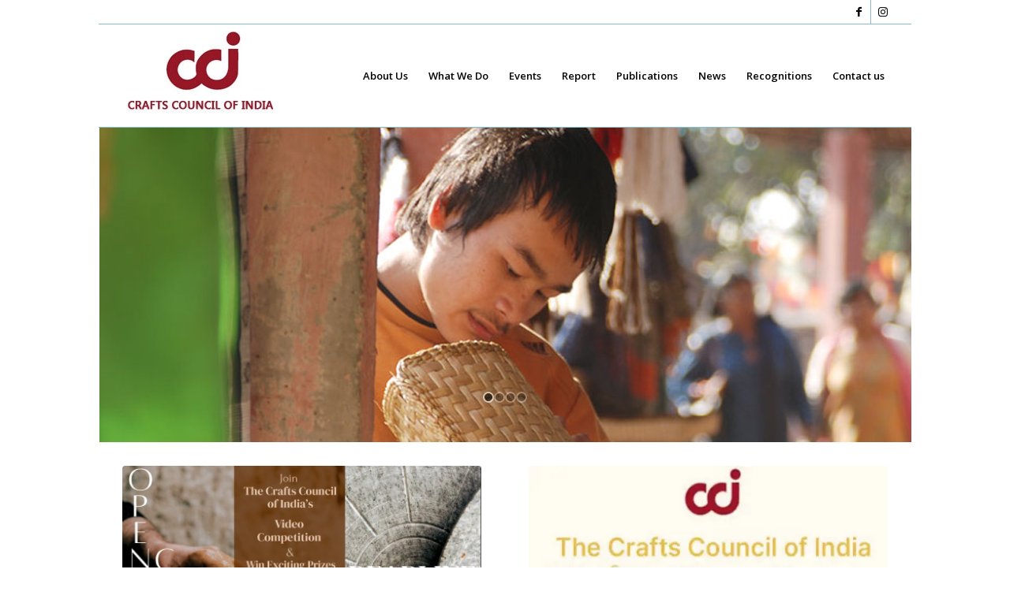

--- FILE ---
content_type: text/html; charset=UTF-8
request_url: https://www.craftscouncilofindia.in/
body_size: 11701
content:
<!DOCTYPE html>
<html lang="en-US" class="html_boxed responsive av-preloader-disabled av-default-lightbox  html_header_top html_logo_left html_main_nav_header html_menu_right html_custom html_header_sticky html_header_shrinking html_header_topbar_active html_mobile_menu_tablet html_header_searchicon_disabled html_content_align_center html_header_unstick_top html_header_stretch html_elegant-blog html_av-submenu-hidden html_av-submenu-display-click html_av-overlay-side html_av-overlay-side-classic html_av-submenu-noclone html_entry_id_7811 av-cookies-no-cookie-consent av-no-preview html_text_menu_active ">
<head>
<meta charset="UTF-8" />


<!-- mobile setting -->
<meta name="viewport" content="width=device-width, initial-scale=1">

<!-- Scripts/CSS and wp_head hook -->
<meta name='robots' content='index, follow, max-image-preview:large, max-snippet:-1, max-video-preview:-1' />
	<style>img:is([sizes="auto" i], [sizes^="auto," i]) { contain-intrinsic-size: 3000px 1500px }</style>
	<script type="text/javascript">function rgmkInitGoogleMaps(){window.rgmkGoogleMapsCallback=true;try{jQuery(document).trigger("rgmkGoogleMapsLoad")}catch(err){}}</script>
	<!-- This site is optimized with the Yoast SEO plugin v25.4 - https://yoast.com/wordpress/plugins/seo/ -->
	<title>Crafts Council of India - Bringing lasting awareness of Artisans and their crafts in India</title>
	<meta name="description" content="CCI is engaged in building lasting awareness of the economic, social, cultural environmental importance of artisans and their crafts in India" />
	<link rel="canonical" href="https://www.craftscouncilofindia.in/crafts-council-of-india-2/" />
	<meta property="og:locale" content="en_US" />
	<meta property="og:type" content="website" />
	<meta property="og:title" content="Crafts Council of India - Bringing lasting awareness of Artisans and their crafts in India" />
	<meta property="og:description" content="CCI is engaged in building lasting awareness of the economic, social, cultural environmental importance of artisans and their crafts in India" />
	<meta property="og:url" content="https://www.craftscouncilofindia.in/crafts-council-of-india-2/" />
	<meta property="og:site_name" content="Crafts Council Of India" />
	<meta property="article:modified_time" content="2025-07-12T03:46:49+00:00" />
	<script type="application/ld+json" class="yoast-schema-graph">{"@context":"https://schema.org","@graph":[{"@type":"WebPage","@id":"https://www.craftscouncilofindia.in/crafts-council-of-india-2/","url":"https://www.craftscouncilofindia.in/crafts-council-of-india-2/","name":"Crafts Council of India - Bringing lasting awareness of Artisans and their crafts in India","isPartOf":{"@id":"https://www.craftscouncilofindia.in/#website"},"datePublished":"2017-01-17T13:06:41+00:00","dateModified":"2025-07-12T03:46:49+00:00","description":"CCI is engaged in building lasting awareness of the economic, social, cultural environmental importance of artisans and their crafts in India","breadcrumb":{"@id":"https://www.craftscouncilofindia.in/crafts-council-of-india-2/#breadcrumb"},"inLanguage":"en-US","potentialAction":[{"@type":"ReadAction","target":["https://www.craftscouncilofindia.in/crafts-council-of-india-2/"]}]},{"@type":"BreadcrumbList","@id":"https://www.craftscouncilofindia.in/crafts-council-of-india-2/#breadcrumb","itemListElement":[{"@type":"ListItem","position":1,"name":"Home"}]},{"@type":"WebSite","@id":"https://www.craftscouncilofindia.in/#website","url":"https://www.craftscouncilofindia.in/","name":"Crafts Council Of India","description":"Home to arts and crafts of India","potentialAction":[{"@type":"SearchAction","target":{"@type":"EntryPoint","urlTemplate":"https://www.craftscouncilofindia.in/?s={search_term_string}"},"query-input":{"@type":"PropertyValueSpecification","valueRequired":true,"valueName":"search_term_string"}}],"inLanguage":"en-US"}]}</script>
	<!-- / Yoast SEO plugin. -->


<link rel='dns-prefetch' href='//js.stripe.com' />
<link rel="alternate" type="application/rss+xml" title="Crafts Council Of India &raquo; Feed" href="https://www.craftscouncilofindia.in/feed/" />
<link rel="alternate" type="application/rss+xml" title="Crafts Council Of India &raquo; Comments Feed" href="https://www.craftscouncilofindia.in/comments/feed/" />
<link rel="alternate" type="application/rss+xml" title="Crafts Council Of India &raquo; Crafts Council Of India Comments Feed" href="https://www.craftscouncilofindia.in/crafts-council-of-india-2/feed/" />

<link rel='stylesheet' id='avia-grid-css' href='https://www.craftscouncilofindia.in/wp-content/themes/enfold/css/grid.css?ver=4.8.6' type='text/css' media='all' />
<link rel='stylesheet' id='avia-base-css' href='https://www.craftscouncilofindia.in/wp-content/themes/enfold/css/base.css?ver=4.8.6' type='text/css' media='all' />
<link rel='stylesheet' id='avia-layout-css' href='https://www.craftscouncilofindia.in/wp-content/themes/enfold/css/layout.css?ver=4.8.6' type='text/css' media='all' />
<link rel='stylesheet' id='avia-module-blog-css' href='https://www.craftscouncilofindia.in/wp-content/themes/enfold/config-templatebuilder/avia-shortcodes/blog/blog.css?ver=6.8.3' type='text/css' media='all' />
<link rel='stylesheet' id='avia-module-postslider-css' href='https://www.craftscouncilofindia.in/wp-content/themes/enfold/config-templatebuilder/avia-shortcodes/postslider/postslider.css?ver=6.8.3' type='text/css' media='all' />
<link rel='stylesheet' id='avia-module-button-css' href='https://www.craftscouncilofindia.in/wp-content/themes/enfold/config-templatebuilder/avia-shortcodes/buttons/buttons.css?ver=6.8.3' type='text/css' media='all' />
<link rel='stylesheet' id='avia-module-comments-css' href='https://www.craftscouncilofindia.in/wp-content/themes/enfold/config-templatebuilder/avia-shortcodes/comments/comments.css?ver=6.8.3' type='text/css' media='all' />
<link rel='stylesheet' id='avia-module-contact-css' href='https://www.craftscouncilofindia.in/wp-content/themes/enfold/config-templatebuilder/avia-shortcodes/contact/contact.css?ver=6.8.3' type='text/css' media='all' />
<link rel='stylesheet' id='avia-module-slideshow-css' href='https://www.craftscouncilofindia.in/wp-content/themes/enfold/config-templatebuilder/avia-shortcodes/slideshow/slideshow.css?ver=6.8.3' type='text/css' media='all' />
<link rel='stylesheet' id='avia-module-slideshow-contentpartner-css' href='https://www.craftscouncilofindia.in/wp-content/themes/enfold/config-templatebuilder/avia-shortcodes/contentslider/contentslider.css?ver=6.8.3' type='text/css' media='all' />
<link rel='stylesheet' id='avia-module-gallery-css' href='https://www.craftscouncilofindia.in/wp-content/themes/enfold/config-templatebuilder/avia-shortcodes/gallery/gallery.css?ver=6.8.3' type='text/css' media='all' />
<link rel='stylesheet' id='avia-module-gridrow-css' href='https://www.craftscouncilofindia.in/wp-content/themes/enfold/config-templatebuilder/avia-shortcodes/grid_row/grid_row.css?ver=6.8.3' type='text/css' media='all' />
<link rel='stylesheet' id='avia-module-heading-css' href='https://www.craftscouncilofindia.in/wp-content/themes/enfold/config-templatebuilder/avia-shortcodes/heading/heading.css?ver=6.8.3' type='text/css' media='all' />
<link rel='stylesheet' id='avia-module-hr-css' href='https://www.craftscouncilofindia.in/wp-content/themes/enfold/config-templatebuilder/avia-shortcodes/hr/hr.css?ver=6.8.3' type='text/css' media='all' />
<link rel='stylesheet' id='avia-module-icon-css' href='https://www.craftscouncilofindia.in/wp-content/themes/enfold/config-templatebuilder/avia-shortcodes/icon/icon.css?ver=6.8.3' type='text/css' media='all' />
<link rel='stylesheet' id='avia-module-iconlist-css' href='https://www.craftscouncilofindia.in/wp-content/themes/enfold/config-templatebuilder/avia-shortcodes/iconlist/iconlist.css?ver=6.8.3' type='text/css' media='all' />
<link rel='stylesheet' id='avia-module-image-css' href='https://www.craftscouncilofindia.in/wp-content/themes/enfold/config-templatebuilder/avia-shortcodes/image/image.css?ver=6.8.3' type='text/css' media='all' />
<link rel='stylesheet' id='avia-module-masonry-css' href='https://www.craftscouncilofindia.in/wp-content/themes/enfold/config-templatebuilder/avia-shortcodes/masonry_entries/masonry_entries.css?ver=6.8.3' type='text/css' media='all' />
<link rel='stylesheet' id='avia-siteloader-css' href='https://www.craftscouncilofindia.in/wp-content/themes/enfold/css/avia-snippet-site-preloader.css?ver=6.8.3' type='text/css' media='all' />
<link rel='stylesheet' id='avia-module-portfolio-css' href='https://www.craftscouncilofindia.in/wp-content/themes/enfold/config-templatebuilder/avia-shortcodes/portfolio/portfolio.css?ver=6.8.3' type='text/css' media='all' />
<link rel='stylesheet' id='avia-module-slideshow-ls-css' href='https://www.craftscouncilofindia.in/wp-content/themes/enfold/config-templatebuilder/avia-shortcodes/slideshow_layerslider/slideshow_layerslider.css?ver=6.8.3' type='text/css' media='all' />
<link rel='stylesheet' id='avia-module-social-css' href='https://www.craftscouncilofindia.in/wp-content/themes/enfold/config-templatebuilder/avia-shortcodes/social_share/social_share.css?ver=6.8.3' type='text/css' media='all' />
<link rel='stylesheet' id='avia-module-tabs-css' href='https://www.craftscouncilofindia.in/wp-content/themes/enfold/config-templatebuilder/avia-shortcodes/tabs/tabs.css?ver=6.8.3' type='text/css' media='all' />
<link rel='stylesheet' id='avia-module-toggles-css' href='https://www.craftscouncilofindia.in/wp-content/themes/enfold/config-templatebuilder/avia-shortcodes/toggles/toggles.css?ver=6.8.3' type='text/css' media='all' />
<link rel='stylesheet' id='avia-module-video-css' href='https://www.craftscouncilofindia.in/wp-content/themes/enfold/config-templatebuilder/avia-shortcodes/video/video.css?ver=6.8.3' type='text/css' media='all' />
<link rel='stylesheet' id='layerslider-css' href='https://www.craftscouncilofindia.in/wp-content/themes/enfold/config-layerslider/LayerSlider/assets/static/layerslider/css/layerslider.css?ver=6.11.8' type='text/css' media='all' />
<link rel='stylesheet' id='wp-block-library-css' href='https://www.craftscouncilofindia.in/wp-includes/css/dist/block-library/style.min.css?ver=6.8.3' type='text/css' media='all' />
<style id='classic-theme-styles-inline-css' type='text/css'>
/*! This file is auto-generated */
.wp-block-button__link{color:#fff;background-color:#32373c;border-radius:9999px;box-shadow:none;text-decoration:none;padding:calc(.667em + 2px) calc(1.333em + 2px);font-size:1.125em}.wp-block-file__button{background:#32373c;color:#fff;text-decoration:none}
</style>
<style id='global-styles-inline-css' type='text/css'>
:root{--wp--preset--aspect-ratio--square: 1;--wp--preset--aspect-ratio--4-3: 4/3;--wp--preset--aspect-ratio--3-4: 3/4;--wp--preset--aspect-ratio--3-2: 3/2;--wp--preset--aspect-ratio--2-3: 2/3;--wp--preset--aspect-ratio--16-9: 16/9;--wp--preset--aspect-ratio--9-16: 9/16;--wp--preset--color--black: #000000;--wp--preset--color--cyan-bluish-gray: #abb8c3;--wp--preset--color--white: #ffffff;--wp--preset--color--pale-pink: #f78da7;--wp--preset--color--vivid-red: #cf2e2e;--wp--preset--color--luminous-vivid-orange: #ff6900;--wp--preset--color--luminous-vivid-amber: #fcb900;--wp--preset--color--light-green-cyan: #7bdcb5;--wp--preset--color--vivid-green-cyan: #00d084;--wp--preset--color--pale-cyan-blue: #8ed1fc;--wp--preset--color--vivid-cyan-blue: #0693e3;--wp--preset--color--vivid-purple: #9b51e0;--wp--preset--gradient--vivid-cyan-blue-to-vivid-purple: linear-gradient(135deg,rgba(6,147,227,1) 0%,rgb(155,81,224) 100%);--wp--preset--gradient--light-green-cyan-to-vivid-green-cyan: linear-gradient(135deg,rgb(122,220,180) 0%,rgb(0,208,130) 100%);--wp--preset--gradient--luminous-vivid-amber-to-luminous-vivid-orange: linear-gradient(135deg,rgba(252,185,0,1) 0%,rgba(255,105,0,1) 100%);--wp--preset--gradient--luminous-vivid-orange-to-vivid-red: linear-gradient(135deg,rgba(255,105,0,1) 0%,rgb(207,46,46) 100%);--wp--preset--gradient--very-light-gray-to-cyan-bluish-gray: linear-gradient(135deg,rgb(238,238,238) 0%,rgb(169,184,195) 100%);--wp--preset--gradient--cool-to-warm-spectrum: linear-gradient(135deg,rgb(74,234,220) 0%,rgb(151,120,209) 20%,rgb(207,42,186) 40%,rgb(238,44,130) 60%,rgb(251,105,98) 80%,rgb(254,248,76) 100%);--wp--preset--gradient--blush-light-purple: linear-gradient(135deg,rgb(255,206,236) 0%,rgb(152,150,240) 100%);--wp--preset--gradient--blush-bordeaux: linear-gradient(135deg,rgb(254,205,165) 0%,rgb(254,45,45) 50%,rgb(107,0,62) 100%);--wp--preset--gradient--luminous-dusk: linear-gradient(135deg,rgb(255,203,112) 0%,rgb(199,81,192) 50%,rgb(65,88,208) 100%);--wp--preset--gradient--pale-ocean: linear-gradient(135deg,rgb(255,245,203) 0%,rgb(182,227,212) 50%,rgb(51,167,181) 100%);--wp--preset--gradient--electric-grass: linear-gradient(135deg,rgb(202,248,128) 0%,rgb(113,206,126) 100%);--wp--preset--gradient--midnight: linear-gradient(135deg,rgb(2,3,129) 0%,rgb(40,116,252) 100%);--wp--preset--font-size--small: 13px;--wp--preset--font-size--medium: 20px;--wp--preset--font-size--large: 36px;--wp--preset--font-size--x-large: 42px;--wp--preset--spacing--20: 0.44rem;--wp--preset--spacing--30: 0.67rem;--wp--preset--spacing--40: 1rem;--wp--preset--spacing--50: 1.5rem;--wp--preset--spacing--60: 2.25rem;--wp--preset--spacing--70: 3.38rem;--wp--preset--spacing--80: 5.06rem;--wp--preset--shadow--natural: 6px 6px 9px rgba(0, 0, 0, 0.2);--wp--preset--shadow--deep: 12px 12px 50px rgba(0, 0, 0, 0.4);--wp--preset--shadow--sharp: 6px 6px 0px rgba(0, 0, 0, 0.2);--wp--preset--shadow--outlined: 6px 6px 0px -3px rgba(255, 255, 255, 1), 6px 6px rgba(0, 0, 0, 1);--wp--preset--shadow--crisp: 6px 6px 0px rgba(0, 0, 0, 1);}:where(.is-layout-flex){gap: 0.5em;}:where(.is-layout-grid){gap: 0.5em;}body .is-layout-flex{display: flex;}.is-layout-flex{flex-wrap: wrap;align-items: center;}.is-layout-flex > :is(*, div){margin: 0;}body .is-layout-grid{display: grid;}.is-layout-grid > :is(*, div){margin: 0;}:where(.wp-block-columns.is-layout-flex){gap: 2em;}:where(.wp-block-columns.is-layout-grid){gap: 2em;}:where(.wp-block-post-template.is-layout-flex){gap: 1.25em;}:where(.wp-block-post-template.is-layout-grid){gap: 1.25em;}.has-black-color{color: var(--wp--preset--color--black) !important;}.has-cyan-bluish-gray-color{color: var(--wp--preset--color--cyan-bluish-gray) !important;}.has-white-color{color: var(--wp--preset--color--white) !important;}.has-pale-pink-color{color: var(--wp--preset--color--pale-pink) !important;}.has-vivid-red-color{color: var(--wp--preset--color--vivid-red) !important;}.has-luminous-vivid-orange-color{color: var(--wp--preset--color--luminous-vivid-orange) !important;}.has-luminous-vivid-amber-color{color: var(--wp--preset--color--luminous-vivid-amber) !important;}.has-light-green-cyan-color{color: var(--wp--preset--color--light-green-cyan) !important;}.has-vivid-green-cyan-color{color: var(--wp--preset--color--vivid-green-cyan) !important;}.has-pale-cyan-blue-color{color: var(--wp--preset--color--pale-cyan-blue) !important;}.has-vivid-cyan-blue-color{color: var(--wp--preset--color--vivid-cyan-blue) !important;}.has-vivid-purple-color{color: var(--wp--preset--color--vivid-purple) !important;}.has-black-background-color{background-color: var(--wp--preset--color--black) !important;}.has-cyan-bluish-gray-background-color{background-color: var(--wp--preset--color--cyan-bluish-gray) !important;}.has-white-background-color{background-color: var(--wp--preset--color--white) !important;}.has-pale-pink-background-color{background-color: var(--wp--preset--color--pale-pink) !important;}.has-vivid-red-background-color{background-color: var(--wp--preset--color--vivid-red) !important;}.has-luminous-vivid-orange-background-color{background-color: var(--wp--preset--color--luminous-vivid-orange) !important;}.has-luminous-vivid-amber-background-color{background-color: var(--wp--preset--color--luminous-vivid-amber) !important;}.has-light-green-cyan-background-color{background-color: var(--wp--preset--color--light-green-cyan) !important;}.has-vivid-green-cyan-background-color{background-color: var(--wp--preset--color--vivid-green-cyan) !important;}.has-pale-cyan-blue-background-color{background-color: var(--wp--preset--color--pale-cyan-blue) !important;}.has-vivid-cyan-blue-background-color{background-color: var(--wp--preset--color--vivid-cyan-blue) !important;}.has-vivid-purple-background-color{background-color: var(--wp--preset--color--vivid-purple) !important;}.has-black-border-color{border-color: var(--wp--preset--color--black) !important;}.has-cyan-bluish-gray-border-color{border-color: var(--wp--preset--color--cyan-bluish-gray) !important;}.has-white-border-color{border-color: var(--wp--preset--color--white) !important;}.has-pale-pink-border-color{border-color: var(--wp--preset--color--pale-pink) !important;}.has-vivid-red-border-color{border-color: var(--wp--preset--color--vivid-red) !important;}.has-luminous-vivid-orange-border-color{border-color: var(--wp--preset--color--luminous-vivid-orange) !important;}.has-luminous-vivid-amber-border-color{border-color: var(--wp--preset--color--luminous-vivid-amber) !important;}.has-light-green-cyan-border-color{border-color: var(--wp--preset--color--light-green-cyan) !important;}.has-vivid-green-cyan-border-color{border-color: var(--wp--preset--color--vivid-green-cyan) !important;}.has-pale-cyan-blue-border-color{border-color: var(--wp--preset--color--pale-cyan-blue) !important;}.has-vivid-cyan-blue-border-color{border-color: var(--wp--preset--color--vivid-cyan-blue) !important;}.has-vivid-purple-border-color{border-color: var(--wp--preset--color--vivid-purple) !important;}.has-vivid-cyan-blue-to-vivid-purple-gradient-background{background: var(--wp--preset--gradient--vivid-cyan-blue-to-vivid-purple) !important;}.has-light-green-cyan-to-vivid-green-cyan-gradient-background{background: var(--wp--preset--gradient--light-green-cyan-to-vivid-green-cyan) !important;}.has-luminous-vivid-amber-to-luminous-vivid-orange-gradient-background{background: var(--wp--preset--gradient--luminous-vivid-amber-to-luminous-vivid-orange) !important;}.has-luminous-vivid-orange-to-vivid-red-gradient-background{background: var(--wp--preset--gradient--luminous-vivid-orange-to-vivid-red) !important;}.has-very-light-gray-to-cyan-bluish-gray-gradient-background{background: var(--wp--preset--gradient--very-light-gray-to-cyan-bluish-gray) !important;}.has-cool-to-warm-spectrum-gradient-background{background: var(--wp--preset--gradient--cool-to-warm-spectrum) !important;}.has-blush-light-purple-gradient-background{background: var(--wp--preset--gradient--blush-light-purple) !important;}.has-blush-bordeaux-gradient-background{background: var(--wp--preset--gradient--blush-bordeaux) !important;}.has-luminous-dusk-gradient-background{background: var(--wp--preset--gradient--luminous-dusk) !important;}.has-pale-ocean-gradient-background{background: var(--wp--preset--gradient--pale-ocean) !important;}.has-electric-grass-gradient-background{background: var(--wp--preset--gradient--electric-grass) !important;}.has-midnight-gradient-background{background: var(--wp--preset--gradient--midnight) !important;}.has-small-font-size{font-size: var(--wp--preset--font-size--small) !important;}.has-medium-font-size{font-size: var(--wp--preset--font-size--medium) !important;}.has-large-font-size{font-size: var(--wp--preset--font-size--large) !important;}.has-x-large-font-size{font-size: var(--wp--preset--font-size--x-large) !important;}
:where(.wp-block-post-template.is-layout-flex){gap: 1.25em;}:where(.wp-block-post-template.is-layout-grid){gap: 1.25em;}
:where(.wp-block-columns.is-layout-flex){gap: 2em;}:where(.wp-block-columns.is-layout-grid){gap: 2em;}
:root :where(.wp-block-pullquote){font-size: 1.5em;line-height: 1.6;}
</style>
<link rel='stylesheet' id='wpedon-css' href='https://www.craftscouncilofindia.in/wp-content/plugins/easy-paypal-donation/assets/css/wpedon.css?ver=1.5.1' type='text/css' media='all' />
<link rel='stylesheet' id='avia-scs-css' href='https://www.craftscouncilofindia.in/wp-content/themes/enfold/css/shortcodes.css?ver=4.8.6' type='text/css' media='all' />
<link rel='stylesheet' id='avia-popup-css-css' href='https://www.craftscouncilofindia.in/wp-content/themes/enfold/js/aviapopup/magnific-popup.css?ver=4.8.6' type='text/css' media='screen' />
<link rel='stylesheet' id='avia-lightbox-css' href='https://www.craftscouncilofindia.in/wp-content/themes/enfold/css/avia-snippet-lightbox.css?ver=4.8.6' type='text/css' media='screen' />
<link rel='stylesheet' id='avia-widget-css-css' href='https://www.craftscouncilofindia.in/wp-content/themes/enfold/css/avia-snippet-widget.css?ver=4.8.6' type='text/css' media='screen' />
<link rel='stylesheet' id='avia-dynamic-css' href='https://www.craftscouncilofindia.in/wp-content/uploads/dynamic_avia/enfold.css?ver=67d914027a0f5' type='text/css' media='all' />
<link rel='stylesheet' id='avia-custom-css' href='https://www.craftscouncilofindia.in/wp-content/themes/enfold/css/custom.css?ver=4.8.6' type='text/css' media='all' />
<style id='akismet-widget-style-inline-css' type='text/css'>

			.a-stats {
				--akismet-color-mid-green: #357b49;
				--akismet-color-white: #fff;
				--akismet-color-light-grey: #f6f7f7;

				max-width: 350px;
				width: auto;
			}

			.a-stats * {
				all: unset;
				box-sizing: border-box;
			}

			.a-stats strong {
				font-weight: 600;
			}

			.a-stats a.a-stats__link,
			.a-stats a.a-stats__link:visited,
			.a-stats a.a-stats__link:active {
				background: var(--akismet-color-mid-green);
				border: none;
				box-shadow: none;
				border-radius: 8px;
				color: var(--akismet-color-white);
				cursor: pointer;
				display: block;
				font-family: -apple-system, BlinkMacSystemFont, 'Segoe UI', 'Roboto', 'Oxygen-Sans', 'Ubuntu', 'Cantarell', 'Helvetica Neue', sans-serif;
				font-weight: 500;
				padding: 12px;
				text-align: center;
				text-decoration: none;
				transition: all 0.2s ease;
			}

			/* Extra specificity to deal with TwentyTwentyOne focus style */
			.widget .a-stats a.a-stats__link:focus {
				background: var(--akismet-color-mid-green);
				color: var(--akismet-color-white);
				text-decoration: none;
			}

			.a-stats a.a-stats__link:hover {
				filter: brightness(110%);
				box-shadow: 0 4px 12px rgba(0, 0, 0, 0.06), 0 0 2px rgba(0, 0, 0, 0.16);
			}

			.a-stats .count {
				color: var(--akismet-color-white);
				display: block;
				font-size: 1.5em;
				line-height: 1.4;
				padding: 0 13px;
				white-space: nowrap;
			}
		

			.a-stats {
				--akismet-color-mid-green: #357b49;
				--akismet-color-white: #fff;
				--akismet-color-light-grey: #f6f7f7;

				max-width: 350px;
				width: auto;
			}

			.a-stats * {
				all: unset;
				box-sizing: border-box;
			}

			.a-stats strong {
				font-weight: 600;
			}

			.a-stats a.a-stats__link,
			.a-stats a.a-stats__link:visited,
			.a-stats a.a-stats__link:active {
				background: var(--akismet-color-mid-green);
				border: none;
				box-shadow: none;
				border-radius: 8px;
				color: var(--akismet-color-white);
				cursor: pointer;
				display: block;
				font-family: -apple-system, BlinkMacSystemFont, 'Segoe UI', 'Roboto', 'Oxygen-Sans', 'Ubuntu', 'Cantarell', 'Helvetica Neue', sans-serif;
				font-weight: 500;
				padding: 12px;
				text-align: center;
				text-decoration: none;
				transition: all 0.2s ease;
			}

			/* Extra specificity to deal with TwentyTwentyOne focus style */
			.widget .a-stats a.a-stats__link:focus {
				background: var(--akismet-color-mid-green);
				color: var(--akismet-color-white);
				text-decoration: none;
			}

			.a-stats a.a-stats__link:hover {
				filter: brightness(110%);
				box-shadow: 0 4px 12px rgba(0, 0, 0, 0.06), 0 0 2px rgba(0, 0, 0, 0.16);
			}

			.a-stats .count {
				color: var(--akismet-color-white);
				display: block;
				font-size: 1.5em;
				line-height: 1.4;
				padding: 0 13px;
				white-space: nowrap;
			}
		
</style>
<link rel='stylesheet' id='tablepress-default-css' href='https://www.craftscouncilofindia.in/wp-content/tablepress-combined.min.css?ver=19' type='text/css' media='all' />
<link rel='stylesheet' id='avia-single-post-7811-css' href='https://www.craftscouncilofindia.in/wp-content/uploads/avia_posts_css/post-7811.css?ver=ver-1752292013' type='text/css' media='all' />
<link rel="https://api.w.org/" href="https://www.craftscouncilofindia.in/wp-json/" /><link rel="alternate" title="JSON" type="application/json" href="https://www.craftscouncilofindia.in/wp-json/wp/v2/pages/7811" /><link rel="EditURI" type="application/rsd+xml" title="RSD" href="https://www.craftscouncilofindia.in/xmlrpc.php?rsd" />
<meta name="generator" content="WordPress 6.8.3" />
<link rel='shortlink' href='https://www.craftscouncilofindia.in/' />
<link rel="alternate" title="oEmbed (JSON)" type="application/json+oembed" href="https://www.craftscouncilofindia.in/wp-json/oembed/1.0/embed?url=https%3A%2F%2Fwww.craftscouncilofindia.in%2F" />
<link rel="alternate" title="oEmbed (XML)" type="text/xml+oembed" href="https://www.craftscouncilofindia.in/wp-json/oembed/1.0/embed?url=https%3A%2F%2Fwww.craftscouncilofindia.in%2F&#038;format=xml" />
<link rel="profile" href="https://gmpg.org/xfn/11" />
<link rel="alternate" type="application/rss+xml" title="Crafts Council Of India RSS2 Feed" href="https://www.craftscouncilofindia.in/feed/" />
<link rel="pingback" href="https://www.craftscouncilofindia.in/xmlrpc.php" />

<style type='text/css' media='screen'>
 #top #header_main > .container, #top #header_main > .container .main_menu  .av-main-nav > li > a, #top #header_main #menu-item-shop .cart_dropdown_link{ height:130px; line-height: 130px; }
 .html_top_nav_header .av-logo-container{ height:130px;  }
 .html_header_top.html_header_sticky #top #wrap_all #main{ padding-top:160px; } 
</style>
<!--[if lt IE 9]><script src="https://www.craftscouncilofindia.in/wp-content/themes/enfold/js/html5shiv.js"></script><![endif]-->
<link rel="icon" href="https://ccicraft.s3.ap-south-1.amazonaws.com/wp-content/uploads/fav2.png" type="image/png">

<!-- To speed up the rendering and to display the site as fast as possible to the user we include some styles and scripts for above the fold content inline -->
<script type="text/javascript">'use strict';var avia_is_mobile=!1;if(/Android|webOS|iPhone|iPad|iPod|BlackBerry|IEMobile|Opera Mini/i.test(navigator.userAgent)&&'ontouchstart' in document.documentElement){avia_is_mobile=!0;document.documentElement.className+=' avia_mobile '}
else{document.documentElement.className+=' avia_desktop '};document.documentElement.className+=' js_active ';(function(){var e=['-webkit-','-moz-','-ms-',''],n='';for(var t in e){if(e[t]+'transform' in document.documentElement.style){document.documentElement.className+=' avia_transform ';n=e[t]+'transform'};if(e[t]+'perspective' in document.documentElement.style)document.documentElement.className+=' avia_transform3d '};if(typeof document.getElementsByClassName=='function'&&typeof document.documentElement.getBoundingClientRect=='function'&&avia_is_mobile==!1){if(n&&window.innerHeight>0){setTimeout(function(){var e=0,o={},a=0,t=document.getElementsByClassName('av-parallax'),i=window.pageYOffset||document.documentElement.scrollTop;for(e=0;e<t.length;e++){t[e].style.top='0px';o=t[e].getBoundingClientRect();a=Math.ceil((window.innerHeight+i-o.top)*0.3);t[e].style[n]='translate(0px, '+a+'px)';t[e].style.top='auto';t[e].className+=' enabled-parallax '}},50)}}})();</script><style type='text/css'>
@font-face {font-family: 'entypo-fontello'; font-weight: normal; font-style: normal; font-display: auto;
src: url('https://www.craftscouncilofindia.in/wp-content/themes/enfold/config-templatebuilder/avia-template-builder/assets/fonts/entypo-fontello.woff2') format('woff2'),
url('https://www.craftscouncilofindia.in/wp-content/themes/enfold/config-templatebuilder/avia-template-builder/assets/fonts/entypo-fontello.woff') format('woff'),
url('https://www.craftscouncilofindia.in/wp-content/themes/enfold/config-templatebuilder/avia-template-builder/assets/fonts/entypo-fontello.ttf') format('truetype'), 
url('https://www.craftscouncilofindia.in/wp-content/themes/enfold/config-templatebuilder/avia-template-builder/assets/fonts/entypo-fontello.svg#entypo-fontello') format('svg'),
url('https://www.craftscouncilofindia.in/wp-content/themes/enfold/config-templatebuilder/avia-template-builder/assets/fonts/entypo-fontello.eot'),
url('https://www.craftscouncilofindia.in/wp-content/themes/enfold/config-templatebuilder/avia-template-builder/assets/fonts/entypo-fontello.eot?#iefix') format('embedded-opentype');
} #top .avia-font-entypo-fontello, body .avia-font-entypo-fontello, html body [data-av_iconfont='entypo-fontello']:before{ font-family: 'entypo-fontello'; }
</style>

<!--
Debugging Info for Theme support: 

Theme: Enfold
Version: 4.8.6
Installed: enfold
AviaFramework Version: 5.0
AviaBuilder Version: 4.8
aviaElementManager Version: 1.0.1
ML:512-PU:32-PLA:16
WP:6.8.3
Compress: CSS:disabled - JS:all theme files
Updates: disabled
PLAu:14
-->
</head>




<body id="top" class="home wp-singular page-template-default page page-id-7811 wp-theme-enfold  rtl_columns boxed open_sans avia-responsive-images-support" itemscope="itemscope" itemtype="https://schema.org/WebPage" >

	
	<div id='wrap_all'>

	
<header id='header' class='all_colors header_color light_bg_color  av_header_top av_logo_left av_main_nav_header av_menu_right av_custom av_header_sticky av_header_shrinking av_header_stretch av_mobile_menu_tablet av_header_searchicon_disabled av_header_unstick_top av_bottom_nav_disabled  av_header_border_disabled'  role="banner" itemscope="itemscope" itemtype="https://schema.org/WPHeader" >

		<div id='header_meta' class='container_wrap container_wrap_meta  av_icon_active_right av_extra_header_active av_entry_id_7811'>
		
			      <div class='container'>
			      <ul class='noLightbox social_bookmarks icon_count_2'><li class='social_bookmarks_facebook av-social-link-facebook social_icon_1'><a target="_blank" aria-label="Link to Facebook" href='https://www.facebook.com/CraftsCouncilofIndia' aria-hidden='false' data-av_icon='' data-av_iconfont='entypo-fontello' title='Facebook' rel="noopener"><span class='avia_hidden_link_text'>Facebook</span></a></li><li class='social_bookmarks_instagram av-social-link-instagram social_icon_2'><a target="_blank" aria-label="Link to Instagram" href='https://www.instagram.com/craftscouncilofindia%20' aria-hidden='false' data-av_icon='' data-av_iconfont='entypo-fontello' title='Instagram' rel="noopener"><span class='avia_hidden_link_text'>Instagram</span></a></li></ul>			      </div>
		</div>

		<div  id='header_main' class='container_wrap container_wrap_logo'>
	
        <div class='container av-logo-container'><div class='inner-container'><span class='logo'><a href='https://www.craftscouncilofindia.in/'><img src="https://www.craftscouncilofindia.in/wp-content/uploads/crafts-council-of-india-logo-1.jpg" height="100" width="300" alt='Crafts Council Of India' title='crafts-council-of-india-logo' /></a></span><nav class='main_menu' data-selectname='Select a page'  role="navigation" itemscope="itemscope" itemtype="https://schema.org/SiteNavigationElement" ><div class="avia-menu av-main-nav-wrap"><ul id="avia-menu" class="menu av-main-nav"><li id="menu-item-12196" class="menu-item menu-item-type-post_type menu-item-object-page menu-item-top-level menu-item-top-level-1"><a href="https://www.craftscouncilofindia.in/about-us/" itemprop="url"><span class="avia-bullet"></span><span class="avia-menu-text">About Us</span><span class="avia-menu-fx"><span class="avia-arrow-wrap"><span class="avia-arrow"></span></span></span></a></li>
<li id="menu-item-12215" class="menu-item menu-item-type-post_type menu-item-object-page menu-item-top-level menu-item-top-level-2"><a href="https://www.craftscouncilofindia.in/what-we-do/" itemprop="url"><span class="avia-bullet"></span><span class="avia-menu-text">What We Do</span><span class="avia-menu-fx"><span class="avia-arrow-wrap"><span class="avia-arrow"></span></span></span></a></li>
<li id="menu-item-12238" class="menu-item menu-item-type-custom menu-item-object-custom menu-item-top-level menu-item-top-level-3"><a href="https://www.craftscouncilofindia.in/cci-events" itemprop="url"><span class="avia-bullet"></span><span class="avia-menu-text">Events</span><span class="avia-menu-fx"><span class="avia-arrow-wrap"><span class="avia-arrow"></span></span></span></a></li>
<li id="menu-item-12218" class="menu-item menu-item-type-custom menu-item-object-custom menu-item-top-level menu-item-top-level-4"><a target="_blank" href="https://craftscouncilofindia.in/wp-content/uploads/ceis-final-report.pdf" itemprop="url" rel="noopener"><span class="avia-bullet"></span><span class="avia-menu-text">Report</span><span class="avia-menu-fx"><span class="avia-arrow-wrap"><span class="avia-arrow"></span></span></span></a></li>
<li id="menu-item-3243" class="menu-item menu-item-type-post_type menu-item-object-page menu-item-top-level menu-item-top-level-5"><a href="https://www.craftscouncilofindia.in/publications/" itemprop="url"><span class="avia-bullet"></span><span class="avia-menu-text">Publications</span><span class="avia-menu-fx"><span class="avia-arrow-wrap"><span class="avia-arrow"></span></span></span></a></li>
<li id="menu-item-12217" class="menu-item menu-item-type-post_type menu-item-object-page menu-item-top-level menu-item-top-level-6"><a href="https://www.craftscouncilofindia.in/blog/" itemprop="url"><span class="avia-bullet"></span><span class="avia-menu-text">News</span><span class="avia-menu-fx"><span class="avia-arrow-wrap"><span class="avia-arrow"></span></span></span></a></li>
<li id="menu-item-3063" class="menu-item menu-item-type-post_type menu-item-object-page menu-item-top-level menu-item-top-level-7"><a href="https://www.craftscouncilofindia.in/recognitions/" itemprop="url"><span class="avia-bullet"></span><span class="avia-menu-text">Recognitions</span><span class="avia-menu-fx"><span class="avia-arrow-wrap"><span class="avia-arrow"></span></span></span></a></li>
<li id="menu-item-12214" class="menu-item menu-item-type-post_type menu-item-object-page menu-item-top-level menu-item-top-level-8"><a href="https://www.craftscouncilofindia.in/contact-us/" itemprop="url"><span class="avia-bullet"></span><span class="avia-menu-text">Contact us</span><span class="avia-menu-fx"><span class="avia-arrow-wrap"><span class="avia-arrow"></span></span></span></a></li>
<li class="av-burger-menu-main menu-item-avia-special ">
	        			<a href="#" aria-label="Menu" aria-hidden="false">
							<span class="av-hamburger av-hamburger--spin av-js-hamburger">
								<span class="av-hamburger-box">
						          <span class="av-hamburger-inner"></span>
						          <strong>Menu</strong>
								</span>
							</span>
							<span class="avia_hidden_link_text">Menu</span>
						</a>
	        		   </li></ul></div></nav></div> </div> 
		<!-- end container_wrap-->
		</div>
		<div class='header_bg'></div>

<!-- end header -->
</header>
		
	<div id='main' class='all_colors' data-scroll-offset='130'>

	<div id='layer_slider_1'  class='avia-layerslider main_color avia-shadow  avia-builder-el-0  el_before_av_layout_row  avia-builder-el-first  container_wrap fullsize'  style='height: 401px; max-width: 1029px; margin: 0 auto;'  ><div id="layerslider_3_1xiyn9ze84jio" class="ls-wp-container fitvidsignore" style="width:1029px;height:400px;max-width:1029px;margin:0 auto;margin-top: 0px;"><div class="ls-slide" data-ls="duration:5000;kenburnsscale:1.2;"><img loading="lazy" decoding="async" width="1029" height="400" src="https://www.craftscouncilofindia.in/wp-content/uploads/banner-1-1.jpg" class="ls-bg" alt="" srcset="https://www.craftscouncilofindia.in/wp-content/uploads/banner-1-1.jpg 1029w, https://www.craftscouncilofindia.in/wp-content/uploads/banner-1-1-300x117.jpg 300w, https://www.craftscouncilofindia.in/wp-content/uploads/banner-1-1-705x274.jpg 705w" sizes="auto, (max-width: 1029px) 100vw, 1029px" /></div><div class="ls-slide" data-ls="kenburnsscale:1.2;"><img loading="lazy" decoding="async" width="1029" height="400" src="https://www.craftscouncilofindia.in/wp-content/uploads/banner-2-1.jpg" class="ls-bg" alt="" srcset="https://www.craftscouncilofindia.in/wp-content/uploads/banner-2-1.jpg 1029w, https://www.craftscouncilofindia.in/wp-content/uploads/banner-2-1-300x117.jpg 300w, https://www.craftscouncilofindia.in/wp-content/uploads/banner-2-1-705x274.jpg 705w" sizes="auto, (max-width: 1029px) 100vw, 1029px" /></div><div class="ls-slide" data-ls="kenburnsscale:1.2;"><img loading="lazy" decoding="async" width="1029" height="400" src="https://www.craftscouncilofindia.in/wp-content/uploads/banner-3-1.jpg" class="ls-bg" alt="" srcset="https://www.craftscouncilofindia.in/wp-content/uploads/banner-3-1.jpg 1029w, https://www.craftscouncilofindia.in/wp-content/uploads/banner-3-1-300x117.jpg 300w, https://www.craftscouncilofindia.in/wp-content/uploads/banner-3-1-705x274.jpg 705w" sizes="auto, (max-width: 1029px) 100vw, 1029px" /></div><div class="ls-slide" data-ls="kenburnsscale:1.2;"><img loading="lazy" decoding="async" width="1029" height="400" src="https://www.craftscouncilofindia.in/wp-content/uploads/banner-4-1.jpg" class="ls-bg" alt="" srcset="https://www.craftscouncilofindia.in/wp-content/uploads/banner-4-1.jpg 1029w, https://www.craftscouncilofindia.in/wp-content/uploads/banner-4-1-300x117.jpg 300w, https://www.craftscouncilofindia.in/wp-content/uploads/banner-4-1-705x274.jpg 705w" sizes="auto, (max-width: 1029px) 100vw, 1029px" /></div></div></div>
<div id='av-layout-grid-1'  class='av-layout-grid-container entry-content-wrapper main_color av-flex-cells     avia-builder-el-1  el_after_av_layerslider  el_before_av_layout_row  submenu-not-first container_wrap fullsize'  >
<div class="flex_cell no_margin av_one_half  avia-builder-el-2  el_before_av_cell_one_half  avia-builder-el-first   " ><div class='flex_cell_inner' >
<div  class='avia-image-container av-ks3bvv7w-92dc9c1d780dd803a7a287224b552262 av-styling- avia-align-center  avia-builder-el-3  el_before_av_textblock  avia-builder-el-first  '  itemprop="image" itemscope="itemscope" itemtype="https://schema.org/ImageObject" ><div class="avia-image-container-inner"><div class="avia-image-overlay-wrap"><a href="https://www.craftscouncilofindia.in/CCI-Vid-Competition.pdf" class='avia_image'  target="_blank"  rel="noopener noreferrer"><img fetchpriority="high" decoding="async" width="465" height="242" class='wp-image-12594 avia-img-lazy-loading-not-12594 avia_image' src="https://www.craftscouncilofindia.in/wp-content/uploads/Video-Competition.webp" alt='' title='Video-Competition'  itemprop="thumbnailUrl" srcset="https://www.craftscouncilofindia.in/wp-content/uploads/Video-Competition.webp 465w, https://www.craftscouncilofindia.in/wp-content/uploads/Video-Competition-300x156.webp 300w" sizes="(max-width: 465px) 100vw, 465px" /></a></div></div></div>
<section class="av_textblock_section "  itemscope="itemscope" itemtype="https://schema.org/CreativeWork" ><div class='avia_textblock  '   itemprop="text" ><h3><a href="https://www.craftscouncilofindia.in/CCI-Vid-Competition.pdf" target="_blank" rel="noopener">Join The Crafts Council of India&#8217;s Video Competition</a></h3>
<p><a href="https://www.craftscouncilofindia.in/CCI-Vid-Competition.pdf" target="_blank" rel="noopener">View Details</a></p>
</div></section>
</div></div><div class="flex_cell no_margin av_one_half  avia-builder-el-5  el_after_av_cell_one_half  avia-builder-el-last   " ><div class='flex_cell_inner' >
<div  class='avia-image-container av-ks3bot98-fcfda905beac1b0f5453815635b523a3 av-styling- avia-align-center  avia-builder-el-6  el_before_av_textblock  avia-builder-el-first  '  itemprop="image" itemscope="itemscope" itemtype="https://schema.org/ImageObject" ><div class="avia-image-container-inner"><div class="avia-image-overlay-wrap"><a href="https://www.craftscouncilofindia.in/kamala-awards-2024-application/" class='avia_image' ><img decoding="async" width="465" height="242" class='wp-image-12607 avia-img-lazy-loading-not-12607 avia_image' src="https://www.craftscouncilofindia.in/wp-content/uploads/kamala-awards.webp" alt='' title='kamala-awards'  itemprop="thumbnailUrl" srcset="https://www.craftscouncilofindia.in/wp-content/uploads/kamala-awards.webp 465w, https://www.craftscouncilofindia.in/wp-content/uploads/kamala-awards-300x156.webp 300w" sizes="(max-width: 465px) 100vw, 465px" /></a></div></div></div>
<section class="av_textblock_section "  itemscope="itemscope" itemtype="https://schema.org/CreativeWork" ><div class='avia_textblock  '   itemprop="text" ><h3><a href="https://www.craftscouncilofindia.in/kamala-awards-2024-application/" target="blank">KAMALA AWARDS 2024 </a></h3>
<p>Call for Entries<br />
Last Date for applications: 31st AUGUST 2025</p>
<p><a href="https://www.craftscouncilofindia.in/kamala-awards-2024-application/">View Details</a></p>
</div></section>
</div></div></div><div id='av-layout-grid-2'  class='av-layout-grid-container entry-content-wrapper main_color av-flex-cells     avia-builder-el-8  el_after_av_layout_row  el_before_av_layout_row  submenu-not-first container_wrap fullsize'  >
<div class="flex_cell no_margin av_one_half  avia-builder-el-9  el_before_av_cell_one_half  avia-builder-el-first   " ><div class='flex_cell_inner' >
<div  class='avia-image-container av-ls72xe5e-ab0718953f32aacb5aa24d3718c5aee0 av-styling- avia-align-center  avia-builder-el-10  el_before_av_textblock  avia-builder-el-first  '  itemprop="image" itemscope="itemscope" itemtype="https://schema.org/ImageObject" ><div class="avia-image-container-inner"><div class="avia-image-overlay-wrap"><a href="https://www.craftscouncilofindia.in/kamala-awards-2023/" class='avia_image' ><img decoding="async" width="465" height="242" class='wp-image-12576 avia-img-lazy-loading-not-12576 avia_image' src="https://www.craftscouncilofindia.in/wp-content/uploads/cci-covid-relief-1.jpg" alt='' title='cci-covid-relief'  itemprop="thumbnailUrl" srcset="https://www.craftscouncilofindia.in/wp-content/uploads/cci-covid-relief-1.jpg 465w, https://www.craftscouncilofindia.in/wp-content/uploads/cci-covid-relief-1-300x156.jpg 300w" sizes="(max-width: 465px) 100vw, 465px" /></a></div></div></div>
<section class="av_textblock_section "  itemscope="itemscope" itemtype="https://schema.org/CreativeWork" ><div class='avia_textblock  '   itemprop="text" ><h3><a href="https://www.craftscouncilofindia.in/covid-relief-2021/"> Covid Relief Fund</a></h3>
<p><a href="https://www.craftscouncilofindia.in/kamala-awards-2023/">View Details</a></p>
</div></section>
</div></div><div class="flex_cell no_margin av_one_half  avia-builder-el-12  el_after_av_cell_one_half  avia-builder-el-last   " ><div class='flex_cell_inner' >
<div  class='avia-image-container av-d74sj-97e36ab4fe543ef5a1f77b20f3a5d585 av-styling- avia-align-center  avia-builder-el-13  el_before_av_textblock  avia-builder-el-first  '  itemprop="image" itemscope="itemscope" itemtype="https://schema.org/ImageObject" ><div class="avia-image-container-inner"><div class="avia-image-overlay-wrap"><img decoding="async" class='wp-image-12577 avia-img-lazy-loading-not-12577 avia_image' src="https://www.craftscouncilofindia.in/wp-content/uploads/paimakers-1.jpg" alt='' title='paimakers'  height="242" width="465"  itemprop="thumbnailUrl" srcset="https://www.craftscouncilofindia.in/wp-content/uploads/paimakers-1.jpg 465w, https://www.craftscouncilofindia.in/wp-content/uploads/paimakers-1-300x156.jpg 300w" sizes="(max-width: 465px) 100vw, 465px" /></div></div></div>
<section class="av_textblock_section "  itemscope="itemscope" itemtype="https://schema.org/CreativeWork" ><div class='avia_textblock  '   itemprop="text" ><h3><a href="https://www.craftscouncilofindia.in/pattamadai-2021/"> Pai Makers of Pattamadai &#8211; a film by CCI<br />
</a></h3>
<p><a href="https://www.craftscouncilofindia.in/pattamadai-2021">View Details</a></p>
</div></section>
</div></div>
</div></p>
<div id='av-layout-grid-3'  class='av-layout-grid-container entry-content-wrapper main_color av-flex-cells     avia-builder-el-15  el_after_av_layout_row  el_before_av_section  submenu-not-first container_wrap fullsize'  >
<div class="flex_cell no_margin av_one_half  avia-builder-el-16  el_before_av_cell_one_half  avia-builder-el-first   " ><div class='flex_cell_inner' >
<div  class='avia-image-container av-ks3g39de-170f9a5510fbbaed62494c679a8bceb9 av-styling- avia-align-center  avia-builder-el-17  el_before_av_textblock  avia-builder-el-first  '  itemprop="image" itemscope="itemscope" itemtype="https://schema.org/ImageObject" ><div class="avia-image-container-inner"><div class="avia-image-overlay-wrap"><a href="https://www.kamalacrafts.com/" class='avia_image' target="_blank" rel="noopener noreferrer"><img decoding="async" width="465" height="242" class='wp-image-12571 avia-img-lazy-loading-not-12571 avia_image' src="https://www.craftscouncilofindia.in/wp-content/uploads/kamala-craft-shop-1.jpg" alt='' title='kamala-craft-shop'  itemprop="thumbnailUrl" srcset="https://www.craftscouncilofindia.in/wp-content/uploads/kamala-craft-shop-1.jpg 465w, https://www.craftscouncilofindia.in/wp-content/uploads/kamala-craft-shop-1-300x156.jpg 300w" sizes="(max-width: 465px) 100vw, 465px" /></a></div></div></div>
<section class="av_textblock_section "  itemscope="itemscope" itemtype="https://schema.org/CreativeWork" ><div class='avia_textblock  '   itemprop="text" ><h3><a href="https://www.kamalacrafts.com/" target="_blank" rel="noopener">Kamala, The Crafts Shop in Chennai</a></h3>
<p>Kamala is the Crafts shop of The Crafts Council of India. It is home to a wide-range of authentic indian handicrafts and handmade textiles. To know more <a href="https://www.kamalacrafts.com/" target="_blank" rel="noopener">Visit Website</a></p>
</div></section>
</div></div><div class="flex_cell no_margin av_one_half  avia-builder-el-19  el_after_av_cell_one_half  avia-builder-el-last   " ><div class='flex_cell_inner' >
<div  class='avia-image-container av-ks3g5byn-939d88f66a8678aa0a747f4cd973d060 av-styling- avia-align-center  avia-builder-el-20  el_before_av_textblock  avia-builder-el-first  '  itemprop="image" itemscope="itemscope" itemtype="https://schema.org/ImageObject" ><div class="avia-image-container-inner"><div class="avia-image-overlay-wrap"><img decoding="async" class='wp-image-12573 avia-img-lazy-loading-not-12573 avia_image' src="https://www.craftscouncilofindia.in/wp-content/uploads/craft-processes-3-1.jpg" alt='' title='craft-processes-3'  height="242" width="465"  itemprop="thumbnailUrl" srcset="https://www.craftscouncilofindia.in/wp-content/uploads/craft-processes-3-1.jpg 465w, https://www.craftscouncilofindia.in/wp-content/uploads/craft-processes-3-1-300x156.jpg 300w" sizes="(max-width: 465px) 100vw, 465px" /></div></div></div>
<section class="av_textblock_section "  itemscope="itemscope" itemtype="https://schema.org/CreativeWork" ><div class='avia_textblock  '   itemprop="text" ><h3><a href="//www.craftscouncilofindia.in/crafts-processes/">Craft Processes</a></h3>
<p>Many crafts have evolved in modern times into new products using the same craft practice&#8230; <a href="//www.craftscouncilofindia.in/crafts-processes">read more</a></p>
</div></section>
</div></div>
</div>
<div id='av_section_1'  class='avia-section av-d379bn-b6726acff37c15b35bbe07555c7e80d5 main_color avia-section-default avia-no-shadow  avia-builder-el-22  el_after_av_layout_row  avia-builder-el-last  avia-bg-style-scroll  container_wrap fullsize'  ><div class='container av-section-cont-open' ><div class='template-page content  av-content-full alpha units'><div class='post-entry post-entry-type-page post-entry-7811'><div class='entry-content-wrapper clearfix'>
<div class='flex_column av-b674b7-71591a5ca9188c8f1060559c773e988e av_two_third  avia-builder-el-23  el_before_av_one_third  avia-builder-el-first  first flex_column_div '   ><section class="av_textblock_section "  itemscope="itemscope" itemtype="https://schema.org/CreativeWork" ><div class='avia_textblock  '   itemprop="text" ><h3>Indian Crafts Map ></h3>
<p style="text-align: left;"><a href="//www.craftscouncilofindia.in/indian-crafts-map/"><img loading="lazy" decoding="async" class="aligncenter wp-image-4037 size-full" src="//www.craftscouncilofindia.in/wp-content/uploads/indian-crafts-map.jpg" alt="" width="667" height="203" /></a></p>
</div></section></div><div class='flex_column av-7vyv03-2680e76db43f73c760206b9790f7ab39 av_one_third  avia-builder-el-25  el_after_av_two_third  avia-builder-el-last  flex_column_div '   ><section class="av_textblock_section "  itemscope="itemscope" itemtype="https://schema.org/CreativeWork" ><div class='avia_textblock  '   itemprop="text" ><h3>Ongoing &#038; Upcoming Events ></h3>
<ul  class="eo-events eo-events-shortcode"></ul>
</div></section>
<span  class="av_font_icon av-4sqg1v-d1c87bb56f3ac8ac22307a920ef3a65a avia_animate_when_visible av-icon-style- avia-icon-pos-left avia-icon-animate "><a href='https://www.facebook.com/CraftsCouncilofIndia' target="_blank" rel="noopener noreferrer" class='av-icon-char' aria-hidden='true' data-av_icon='' data-av_iconfont='entypo-fontello'></a></span>
<span  class="av_font_icon av-2brn4j-b3a3cfe6c319825ae0caefd1fb5d5f50 avia_animate_when_visible av-icon-style- avia-icon-pos-left avia-icon-animate "><a href='https://www.instagram.com/craftscouncilofindia'   class='av-icon-char' aria-hidden='true' data-av_icon='' data-av_iconfont='entypo-fontello' ></a></span></div>

</div></div></div><!-- close content main div --> <!-- section close by builder template -->		</div><!--end builder template--></div><!-- close default .container_wrap element -->		

	
				<footer class='container_wrap socket_color' id='socket'  role="contentinfo" itemscope="itemscope" itemtype="https://schema.org/WPFooter" >
                    <div class='container'>

                        <span class='copyright'>Copyright ©  Crafts Council of India. All Rights Reserved. </span>

                        <ul class='noLightbox social_bookmarks icon_count_2'><li class='social_bookmarks_facebook av-social-link-facebook social_icon_1'><a target="_blank" aria-label="Link to Facebook" href='https://www.facebook.com/CraftsCouncilofIndia' aria-hidden='false' data-av_icon='' data-av_iconfont='entypo-fontello' title='Facebook' rel="noopener"><span class='avia_hidden_link_text'>Facebook</span></a></li><li class='social_bookmarks_instagram av-social-link-instagram social_icon_2'><a target="_blank" aria-label="Link to Instagram" href='https://www.instagram.com/craftscouncilofindia%20' aria-hidden='false' data-av_icon='' data-av_iconfont='entypo-fontello' title='Instagram' rel="noopener"><span class='avia_hidden_link_text'>Instagram</span></a></li></ul><nav class='sub_menu_socket'  role="navigation" itemscope="itemscope" itemtype="https://schema.org/SiteNavigationElement" ><div class="avia3-menu"><ul id="avia3-menu" class="menu"><li id="menu-item-12111" class="menu-item menu-item-type-post_type menu-item-object-page menu-item-top-level menu-item-top-level-1"><a href="https://www.craftscouncilofindia.in/blog/" itemprop="url"><span class="avia-bullet"></span><span class="avia-menu-text">News</span><span class="avia-menu-fx"><span class="avia-arrow-wrap"><span class="avia-arrow"></span></span></span></a></li>
<li id="menu-item-3183" class="menu-item menu-item-type-post_type menu-item-object-page menu-item-top-level menu-item-top-level-2"><a href="https://www.craftscouncilofindia.in/disclaimer/" itemprop="url"><span class="avia-bullet"></span><span class="avia-menu-text">Disclaimer</span><span class="avia-menu-fx"><span class="avia-arrow-wrap"><span class="avia-arrow"></span></span></span></a></li>
<li id="menu-item-3169" class="menu-item menu-item-type-post_type menu-item-object-page menu-item-top-level menu-item-top-level-3"><a href="https://www.craftscouncilofindia.in/privacy-policy/" itemprop="url"><span class="avia-bullet"></span><span class="avia-menu-text">Privacy Policy</span><span class="avia-menu-fx"><span class="avia-arrow-wrap"><span class="avia-arrow"></span></span></span></a></li>
</ul></div></nav>
                    </div>

	            <!-- ####### END SOCKET CONTAINER ####### -->
				</footer>


					<!-- end main -->
		</div>
		
		<!-- end wrap_all --></div>

<a href='#top' title='Scroll to top' id='scroll-top-link' aria-hidden='true' data-av_icon='' data-av_iconfont='entypo-fontello'><span class="avia_hidden_link_text">Scroll to top</span></a>

<div id="fb-root"></div>

<script type="speculationrules">
{"prefetch":[{"source":"document","where":{"and":[{"href_matches":"\/*"},{"not":{"href_matches":["\/wp-*.php","\/wp-admin\/*","\/wp-content\/uploads\/*","\/wp-content\/*","\/wp-content\/plugins\/*","\/wp-content\/themes\/enfold\/*","\/*\\?(.+)"]}},{"not":{"selector_matches":"a[rel~=\"nofollow\"]"}},{"not":{"selector_matches":".no-prefetch, .no-prefetch a"}}]},"eagerness":"conservative"}]}
</script>

 <script type='text/javascript'>
 /* <![CDATA[ */  
var avia_framework_globals = avia_framework_globals || {};
    avia_framework_globals.frameworkUrl = 'https://www.craftscouncilofindia.in/wp-content/themes/enfold/framework/';
    avia_framework_globals.installedAt = 'https://www.craftscouncilofindia.in/wp-content/themes/enfold/';
    avia_framework_globals.ajaxurl = 'https://www.craftscouncilofindia.in/wp-admin/admin-ajax.php';
/* ]]> */ 
</script>
 
 <script type="text/javascript" src="https://www.craftscouncilofindia.in/wp-includes/js/jquery/jquery.min.js?ver=3.7.1" id="jquery-core-js"></script>
<script type="text/javascript" src="https://js.stripe.com/v3/" id="stripe-js-js"></script>
<script type="text/javascript" id="wpedon-js-extra">
/* <![CDATA[ */
var wpedon = {"ajaxUrl":"https:\/\/www.craftscouncilofindia.in\/wp-admin\/admin-ajax.php","nonce":"4d7bec8145","opens":"2","cancel":"","return":""};
/* ]]> */
</script>
<script type="text/javascript" src="https://www.craftscouncilofindia.in/wp-content/plugins/easy-paypal-donation/assets/js/wpedon.js?ver=1.5.1" id="wpedon-js"></script>
<script type="text/javascript" id="layerslider-utils-js-extra">
/* <![CDATA[ */
var LS_Meta = {"v":"6.11.8","fixGSAP":"1"};
/* ]]> */
</script>
<script type="text/javascript" src="https://www.craftscouncilofindia.in/wp-content/themes/enfold/config-layerslider/LayerSlider/assets/static/layerslider/js/layerslider.utils.js?ver=6.11.8" id="layerslider-utils-js"></script>
<script type="text/javascript" src="https://www.craftscouncilofindia.in/wp-content/themes/enfold/config-layerslider/LayerSlider/assets/static/layerslider/js/layerslider.kreaturamedia.jquery.js?ver=6.11.8" id="layerslider-js"></script>
<script type="text/javascript" id="layerslider-js-after">
/* <![CDATA[ */
jQuery(function() { _initLayerSlider( '#layerslider_3_1xiyn9ze84jio', {sliderVersion: '6.11.8', responsiveUnder: 0, layersContainer: 0, allowFullscreen: false, slideBGSize: 'auto', hideUnder: 0, hideOver: 100000, pauseOnHover: 1, skin: 'fullwidth', navPrevNext: false, hoverPrevNext: false, navStartStop: false, showCircleTimer: false, thumbnailNavigation: 'disabled', skinsPath: 'https://www.craftscouncilofindia.in/wp-content/themes/enfold/config-layerslider/LayerSlider/assets/static/layerslider/skins/'}); });
/* ]]> */
</script>
<script type="text/javascript" src="https://www.craftscouncilofindia.in/wp-content/themes/enfold/config-layerslider/LayerSlider/assets/static/layerslider/js/layerslider.transitions.js?ver=6.11.8" id="layerslider-transitions-js"></script>
<script type="text/javascript" src="https://www.craftscouncilofindia.in/wp-content/uploads/dynamic_avia/avia-footer-scripts-7678745bac4a68b70c26a752a5550f03---67d9140abf2b2.js" id="avia-footer-scripts-js"></script>

<!-- google webfont font replacement -->

			<script type='text/javascript'>

				(function() {
					
					/*	check if webfonts are disabled by user setting via cookie - or user must opt in.	*/
					var html = document.getElementsByTagName('html')[0];
					var cookie_check = html.className.indexOf('av-cookies-needs-opt-in') >= 0 || html.className.indexOf('av-cookies-can-opt-out') >= 0;
					var allow_continue = true;
					var silent_accept_cookie = html.className.indexOf('av-cookies-user-silent-accept') >= 0;

					if( cookie_check && ! silent_accept_cookie )
					{
						if( ! document.cookie.match(/aviaCookieConsent/) || html.className.indexOf('av-cookies-session-refused') >= 0 )
						{
							allow_continue = false;
						}
						else
						{
							if( ! document.cookie.match(/aviaPrivacyRefuseCookiesHideBar/) )
							{
								allow_continue = false;
							}
							else if( ! document.cookie.match(/aviaPrivacyEssentialCookiesEnabled/) )
							{
								allow_continue = false;
							}
							else if( document.cookie.match(/aviaPrivacyGoogleWebfontsDisabled/) )
							{
								allow_continue = false;
							}
						}
					}
					
					if( allow_continue )
					{
						var f = document.createElement('link');
					
						f.type 	= 'text/css';
						f.rel 	= 'stylesheet';
						f.href 	= '//fonts.googleapis.com/css?family=Open+Sans:400,600';
						f.id 	= 'avia-google-webfont';

						document.getElementsByTagName('head')[0].appendChild(f);
					}
				})();
			
			</script>
			
<script type='text/javascript'>
			
	(function($) {
					
			/*	check if google analytics tracking is disabled by user setting via cookie - or user must opt in.	*/
					
			var analytics_code = "<script>\n  (function(i,s,o,g,r,a,m){i['GoogleAnalyticsObject']=r;i[r]=i[r]||function(){\n  (i[r].q=i[r].q||[]).push(arguments)},i[r].l=1*new Date();a=s.createElement(o),\n  m=s.getElementsByTagName(o)[0];a.async=1;a.src=g;m.parentNode.insertBefore(a,m)\n  })(window,document,'script','\/\/www.google-analytics.com\/analytics.js','ga');\n  ga('create', 'UA-56845310-1', 'auto');\n  ga('send', 'pageview');\n<\/script>".replace(/\"/g, '"' );
			var html = document.getElementsByTagName('html')[0];

			$('html').on( 'avia-cookie-settings-changed', function(e) 
			{
					var cookie_check = html.className.indexOf('av-cookies-needs-opt-in') >= 0 || html.className.indexOf('av-cookies-can-opt-out') >= 0;
					var allow_continue = true;
					var silent_accept_cookie = html.className.indexOf('av-cookies-user-silent-accept') >= 0;
					var script_loaded = $( 'script.google_analytics_scripts' );

					if( cookie_check && ! silent_accept_cookie )
					{
						if( ! document.cookie.match(/aviaCookieConsent/) || html.className.indexOf('av-cookies-session-refused') >= 0 )
						{
							allow_continue = false;
						}
						else
						{
							if( ! document.cookie.match(/aviaPrivacyRefuseCookiesHideBar/) )
							{
								allow_continue = false;
							}
							else if( ! document.cookie.match(/aviaPrivacyEssentialCookiesEnabled/) )
							{
								allow_continue = false;
							}
							else if( document.cookie.match(/aviaPrivacyGoogleTrackingDisabled/) )
							{
								allow_continue = false;
							}
						}
					}

					if( ! allow_continue )
					{ 
//						window['ga-disable-UA-56845310-1'] = true;
						if( script_loaded.length > 0 )
						{
							script_loaded.remove();
						}
					}
					else
					{
						if( script_loaded.length == 0 )
						{
							$('head').append( analytics_code );
						}
					}
			});
			
			$('html').trigger( 'avia-cookie-settings-changed' );
						
	})( jQuery );
				
</script><script defer src="https://static.cloudflareinsights.com/beacon.min.js/vcd15cbe7772f49c399c6a5babf22c1241717689176015" integrity="sha512-ZpsOmlRQV6y907TI0dKBHq9Md29nnaEIPlkf84rnaERnq6zvWvPUqr2ft8M1aS28oN72PdrCzSjY4U6VaAw1EQ==" data-cf-beacon='{"version":"2024.11.0","token":"6d88f32c658f4a239d640e63d639e123","r":1,"server_timing":{"name":{"cfCacheStatus":true,"cfEdge":true,"cfExtPri":true,"cfL4":true,"cfOrigin":true,"cfSpeedBrain":true},"location_startswith":null}}' crossorigin="anonymous"></script>
</body>
</html>


<!-- Page cached by LiteSpeed Cache 7.6.2 on 2026-01-21 13:21:27 -->

--- FILE ---
content_type: text/css
request_url: https://www.craftscouncilofindia.in/wp-content/uploads/avia_posts_css/post-7811.css?ver=ver-1752292013
body_size: -91
content:
.avia-image-container.av-ks3bvv7w-92dc9c1d780dd803a7a287224b552262 .av-image-caption-overlay-center{
color:#ffffff;
}

.avia-image-container.av-ks3bot98-fcfda905beac1b0f5453815635b523a3 .av-image-caption-overlay-center{
color:#ffffff;
}

.avia-image-container.av-ls72xe5e-ab0718953f32aacb5aa24d3718c5aee0 .av-image-caption-overlay-center{
color:#ffffff;
}

.avia-image-container.av-d74sj-97e36ab4fe543ef5a1f77b20f3a5d585 .av-image-caption-overlay-center{
color:#ffffff;
}

.avia-image-container.av-ks3g39de-170f9a5510fbbaed62494c679a8bceb9 .av-image-caption-overlay-center{
color:#ffffff;
}

.avia-image-container.av-ks3g5byn-939d88f66a8678aa0a747f4cd973d060 .av-image-caption-overlay-center{
color:#ffffff;
}

.flex_column.av-7vyv03-2680e76db43f73c760206b9790f7ab39{
padding:0 30px 0 30px;
}

.av_font_icon.av-4sqg1v-d1c87bb56f3ac8ac22307a920ef3a65a{
color:#961a24;
border-color:#961a24;
}
.av_font_icon.av-4sqg1v-d1c87bb56f3ac8ac22307a920ef3a65a .av-icon-char{
font-size:30px;
line-height:30px;
}

.av_font_icon.av-2brn4j-b3a3cfe6c319825ae0caefd1fb5d5f50{
color:#961a24;
border-color:#961a24;
}
.av_font_icon.av-2brn4j-b3a3cfe6c319825ae0caefd1fb5d5f50 .av-icon-char{
font-size:30px;
line-height:30px;
}



--- FILE ---
content_type: text/plain
request_url: https://www.google-analytics.com/j/collect?v=1&_v=j102&a=554679304&t=pageview&_s=1&dl=https%3A%2F%2Fwww.craftscouncilofindia.in%2F&ul=en-us%40posix&dt=Crafts%20Council%20of%20India%20-%20Bringing%20lasting%20awareness%20of%20Artisans%20and%20their%20crafts%20in%20India&sr=1280x720&vp=1280x720&_u=IEBAAEABAAAAACAAI~&jid=451845254&gjid=2041436292&cid=1436579912.1769169404&tid=UA-56845310-1&_gid=1894748804.1769169404&_r=1&_slc=1&z=144544809
body_size: -454
content:
2,cG-E51CY1H0WV